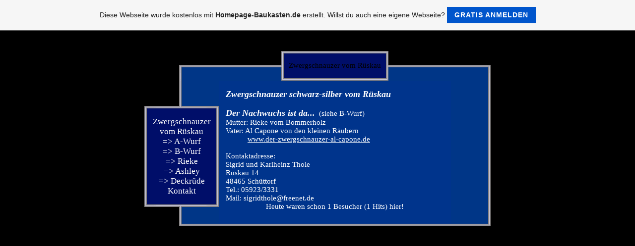

--- FILE ---
content_type: text/html; charset=iso-8859-15
request_url: https://zwergschnauzer-vom-rueskau.de.tl/
body_size: 3222
content:
<!DOCTYPE HTML PUBLIC "-//W3C//DTD HTML 4.01 Transitional//EN">
<HTML>
	<TITLE>Zwergschnauzer vom Rüskau - Zwergschnauzer vom R&#252;skau</TITLE>
	        <script type="text/javascript">
        var dateTimeOffset = new Date().getTimezoneOffset();
        
        function getElementsByClassNameLocalTimeWrapper() {
            return document.getElementsByClassName("localtime");
        }
        
        (function () {
            var onload = function () {
                var elementArray = new Array();
                
                if (document.getElementsByClassName) {
                    elementArray = getElementsByClassNameLocalTimeWrapper();
                } else {
                    var re = new RegExp('(^| )localtime( |$)');
                    var els = document.getElementsByTagName("*");
                    for (var i=0,j=els.length; i<j; i++) {
                        if (re.test(els[i].className))
                            elementArray.push(els[i]);
                    }
                }
                
                for (var i = 0; i < elementArray.length; i++) {    
                    var timeLocal = new Date(parseInt(elementArray[i].getAttribute("data-timestamp")));
                    var hour = timeLocal.getHours();
                    var ap = "am";
                    if (hour > 11) {
                        ap = "pm";
                    }
                    else if (hour > 12) {
                        hour = hour - 12;
                    }
                    
                    var string = elementArray[i].getAttribute("data-template");
                    string = string.replace("[Y]", timeLocal.getFullYear());
                    string = string.replace("[m]", ('0' + (timeLocal.getMonth() + 1)).slice(-2));
                    string = string.replace("[d]", ('0' + timeLocal.getDate()).slice(-2));
                    string = string.replace("[H]", ('0' + timeLocal.getHours()).slice(-2));
                    string = string.replace("[g]", ('0' + hour).slice(-2));
                    string = string.replace("[i]", ('0' + timeLocal.getMinutes()).slice(-2));
                    string = string.replace("[s]", ('0' + timeLocal.getSeconds()).slice(-2));
                    string = string.replace("[a]", ap);
                    elementArray[i].childNodes[0].nodeValue = string;
                }
            };
            
            if (window.addEventListener)
                window.addEventListener("DOMContentLoaded", onload);
            else if (window.attachEvent)
                window.attachEvent("onload", onload);
        })();
        </script><link rel="canonical" href="https://zwergschnauzer-vom-rueskau.de.tl/" />
<link rel="icon" href="https://wtheme.webme.com/img/main/favicon.ico" type="image/x-icon">
<link rel="shortcut icon" type="image/x-icon" href="https://wtheme.webme.com/img/main/favicon.ico" />
<link type="image/x-icon" href="https://wtheme.webme.com/img/main/favicon.ico" />
<link href="https://wtheme.webme.com/img/main/ios_icons/apple-touch-icon.png" rel="apple-touch-icon" />
<link href="https://wtheme.webme.com/img/main/ios_icons/apple-touch-icon-76x76.png" rel="apple-touch-icon" sizes="76x76" />
<link href="https://wtheme.webme.com/img/main/ios_icons/apple-touch-icon-120x120.png" rel="apple-touch-icon" sizes="120x120" />
<link href="https://wtheme.webme.com/img/main/ios_icons/apple-touch-icon-152x152.png" rel="apple-touch-icon" sizes="152x152" />
<meta property="og:title" content="Zwergschnauzer vom Rüskau - Zwergschnauzer vom Rüskau" />
<meta property="og:image" content="https://theme.webme.com/designs/schlicht/screen.jpg" />
<script>
    function WebmeLoadAdsScript() {

    }
</script><script>
    document.addEventListener('DOMContentLoaded', function() {
        WebmeLoadAdsScript();
        window.dispatchEvent(new Event('CookieScriptNone'));
    });
</script>	<STYLE TYPE="text/css">
	<!--
		.menue {
			Font-Family : Comic Sans MS;
			Font-Size : 13pt;
			Color : white;
			Text-Decoration : None
		}
		TD {
			font-size : 11pt;
			font-family : Comic Sans MS;
			Color : white		}
			-->
	</STYLE>
</HEAD>
<BODY BGCOLOR="#000000">
<CENTER>
<table border="0" align="center" cellpadding="0" cellspacing="0">
<tr><td valign="TOP">
	<br>
	<br>
	<TABLE BORDER="0" CELLPADDING="0" CELLSPACING="0" WIDTH="698">
		<TR style="background-repeat:repeat-x;background-position:center;" valign="TOP">
			<td WIDTH="150" HEIGHT="60" BACKGROUND="//theme.webme.com/designs/schlicht/images/design13_Dunkel_ol.GIF">&nbsp;</td>
			<TD WIDTH="468" HEIGHT="60" BACKGROUND="//theme.webme.com/designs/schlicht/images/design13_Dunkel_o.GIF">
				<CENTER>
					<TABLE BORDER="0" CELLPADDING="0" CELLSPACING="0" HEIGHT="60">
						<TR>
							<TD WIDTH="5" BACKGROUND="//theme.webme.com/designs/schlicht/images/design13_tl.GIF">&nbsp;</TD>
							<TD WIDTH="10" BACKGROUND="//theme.webme.com/designs/schlicht/images/design13_Dunkel_t.GIF">&nbsp;</TD>
							<TD BACKGROUND="//theme.webme.com/designs/schlicht/images/design13_Dunkel_t.GIF">
								<P ALIGN="CENTER">
									<SPAN STYLE="Font-Size : 15 pt"><FONT COLOR="black" FACE="Comic Sans MS">Zwergschnauzer vom R&#252;skau</FONT></SPAN>
								</P>
							</TD>
							<TD WIDTH="10" BACKGROUND="//theme.webme.com/designs/schlicht/images/design13_Dunkel_t.GIF">&nbsp;</TD>
							<TD WIDTH="5" BACKGROUND="//theme.webme.com/designs/schlicht/images/design13_tr.GIF">&nbsp;</TD>
						</TR>
					</TABLE>
				</CENTER>
			</TD>
			<TD WIDTH="80" HEIGHT="60" BACKGROUND="//theme.webme.com/designs/schlicht/images/design13_Dunkel_or.GIF">&nbsp;</TD>
		</TR>
		<TR>
			<TD WIDTH="150"	VALIGN="TOP" BACKGROUND="//theme.webme.com/designs/schlicht/images/design13_Dunkel_l.GIF">
				<BR>
				<BR>
				&nbsp;
				<TABLE BORDER="0" CELLPADDING="0" CELLSPACING="0" WIDTH="150" BACKGROUND="//theme.webme.com/designs/schlicht/images/design13_Dunkel_m.GIF">
					<TR>
						<TD WIDTH="150" HEIGHT="5" BACKGROUND="//theme.webme.com/designs/schlicht/images/design13_mo.GIF"></TD>
					</TR>
					<TR>
						<TD WIDTH="150">
							<P ALIGN="CENTER">&nbsp;</P>
						</TD>
					</TR>
<TR>
                        <TD WIDTH="150">
                            <P ALIGN="CENTER"><a href="/Zwergschnauzer-vom-R.ue.skau.htm" class="menue">Zwergschnauzer vom R&#252;skau</a></P>
                        </TD>
                    </TR>
<TR>
                        <TD WIDTH="150">
                            <P ALIGN="CENTER"><a href="/A_Wurf.htm" class="menue">=> A-Wurf</a></P>
                        </TD>
                    </TR>
<TR>
                        <TD WIDTH="150">
                            <P ALIGN="CENTER"><a href="/B_Wurf.htm" class="menue">=> B-Wurf</a></P>
                        </TD>
                    </TR>
<TR>
                        <TD WIDTH="150">
                            <P ALIGN="CENTER"><a href="/Rieke.htm" class="menue">=> Rieke</a></P>
                        </TD>
                    </TR>
<TR>
                        <TD WIDTH="150">
                            <P ALIGN="CENTER"><a href="/Ashley.htm" class="menue">=> Ashley</a></P>
                        </TD>
                    </TR>
<TR>
                        <TD WIDTH="150">
                            <P ALIGN="CENTER"><a href="/Deckr.ue.de.htm" class="menue">=> Deckr&#252;de</a></P>
                        </TD>
                    </TR>
<TR>
                        <TD WIDTH="150">
                            <P ALIGN="CENTER"><a href="/Kontakt.htm" class="menue">Kontakt</a></P>
                        </TD>
                    </TR>
					<TR>
						<TD WIDTH="150">&nbsp;</TD>
					</TR>
					<TR>
						<TD WIDTH="150" HEIGHT="5" BACKGROUND="//theme.webme.com/designs/schlicht/images/design13_mu.GIF"></TD>
					</TR>
				</TABLE>
				<BR>
				<BR>
			</TD>
			<TD WIDTH="468" VALIGN="TOP" bgcolor="#00348c">
				<CENTER>
					<P>
						<TABLE BORDER="0" CELLPADDING="0" CELLSPACING="0" WIDTH="460">
							<TR>
								<TD WIDTH="10">&nbsp;</TD>
								<TD WIDTH="440">&nbsp;</TD>
								<TD WIDTH="10">&nbsp;</TD>
							</TR>
							<TR>
								<TD WIDTH="10" HEIGHT="200">&nbsp;</TD>
								<TD WIDTH="440" HEIGHT="200" VALIGN="MIDDLE">
									<P ALIGN="CENTER"><p><strong><em><span style="font-weight: bold"><strong><em><font face="Comic Sans MS" size="4">Zwergschnauzer schwarz-silber vom R&uuml;skau</font></em></strong></span></em></strong><br />
<br />
<strong><em><font size="4">Der Nachwuchs ist da...</font></em></strong>&nbsp;&nbsp;(siehe B-Wurf)&nbsp;<br />
Mutter: Rieke vom Bommerholz<br />
Vater: Al Capone von den kleinen R&auml;ubern<br />
&nbsp;&nbsp;&nbsp;&nbsp;&nbsp;<font color="#ffffff">&nbsp;&nbsp;&nbsp;&nbsp;&nbsp;&nbsp;</font><a href="http://www.der-zwergschnauzer-al-capone.de"><font color="#ffffff">www.der-zwergschnauzer-al-capone.de</font></a><br />
<br />
<img alt="" src="https://img.webme.com/pic/z/zwergschnauzer-vom-rueskau/zwergschnauzer.jpg" /><br />
Kontaktadresse:<br />
Sigrid und Karlheinz Thole<br />
R&uuml;skau 14<br />
48465 Sch&uuml;ttorf<br />
Tel.: 05923/3331<br />
Mail: sigridthole@freenet.de</p></P>
								</TD>
								<TD WIDTH="10" HEIGHT="200">&nbsp;</TD>
							</TR>
							<TR>
								<TD WIDTH="10">&nbsp;</TD>
								<TD WIDTH="440">
									<P ALIGN="CENTER">Heute waren schon 1 Besucher (1 Hits) hier!</P>
								</TD>
								<TD WIDTH="10">&nbsp;</TD>
							</TR>
						</TABLE>
					</P>
				</CENTER>
			</TD>
			<TD WIDTH="80" BACKGROUND="//theme.webme.com/designs/schlicht/images/design13_Dunkel_r.GIF">&nbsp;</TD>
		</TR>
		<TR>
			<TD WIDTH="150" HEIGHT="5" BACKGROUND="//theme.webme.com/designs/schlicht/images/design13_Dunkel_ul.GIF"></TD>
			<TD WIDTH="468" HEIGHT="5" BACKGROUND="//theme.webme.com/designs/schlicht/images/design13_u.GIF"></TD>
			<TD WIDTH="80" HEIGHT="5" BACKGROUND="//theme.webme.com/designs/schlicht/images/design13_ur.GIF"></TD>
		</TR>
	</TABLE>

</CENTER>


</td>
</tr>
</table>  

<a id="selfpromotionOverlay" href="https://www.homepage-baukasten.de/?c=4000&amp;utm_source=selfpromotion&amp;utm_campaign=overlay&amp;utm_medium=footer" target="_blank" rel="nofollow">
    Diese Webseite wurde kostenlos mit <b>Homepage-Baukasten.de</b> erstellt. Willst du auch eine eigene Webseite?

    <div class="btn btn-1">Gratis anmelden</div>

</a>
<style>
    body {
        padding-top: 124px;
    }
    #forFixedElement {
        top: 124px;
    }
    @media (min-width: 365px) {
        body {
            padding-top: 103px;
        }
        #forFixedElement {
            top: 103px;
        }
    }
    @media (min-width: 513px) {
        body {
            padding-top: 82px;
        }
        #forFixedElement {
            top: 82px;
        }
    }
    @media (min-width: 936px) {
        body {
            padding-top: 61px;
        }
        #forFixedElement {
            top: 61px;
        }
    }

    /* General button style */
    #selfpromotionOverlay .btn {
        border: none;
        font-size: inherit;
        color: inherit;
        background: none;
        cursor: pointer;
        padding: 6px 15px;
        display: inline-block;
        text-transform: uppercase;
        letter-spacing: 1px;
        font-weight: 700;
        outline: none;
        position: relative;
        -webkit-transition: all 0.3s;
        -moz-transition: all 0.3s;
        transition: all 0.3s;
        margin: 0px;
    }

    /* Button 1 */
    #selfpromotionOverlay .btn-1, #selfpromotionOverlay .btn-1:visited {
        background: rgb(0, 85, 204);
        color: #fff;
    }

    #selfpromotionOverlay .btn-1:hover {
        background: #2980b9;
    }

    #selfpromotionOverlay .btn-1:active {
        background: #2980b9;
        top: 2px;
    }

    #selfpromotionOverlay {
        font: 400 12px/1.8 "Open Sans", Verdana, sans-serif;
        text-align: center;
        opacity: 1;
        transition: opacity 1s ease;
        position: fixed;
        overflow: hidden;
        box-sizing: border-box;
        font-size: 14px;
        text-decoration: none;
        line-height: 1.5em;
        flex-wrap: nowrap;
        z-index: 5000;
        padding: 14px;
        width: 100%;
        left: 0;
        right: 0;
        top: 0;
        color: rgb(35,35,35);
        background-color: rgb(246,246,246);
        border-bottom: 1px solid #5a5a5a;
    }

    #selfpromotionOverlay:hover {
        background: white;
        text-decoration: none;
    }
</style></BODY>
</HTML>
